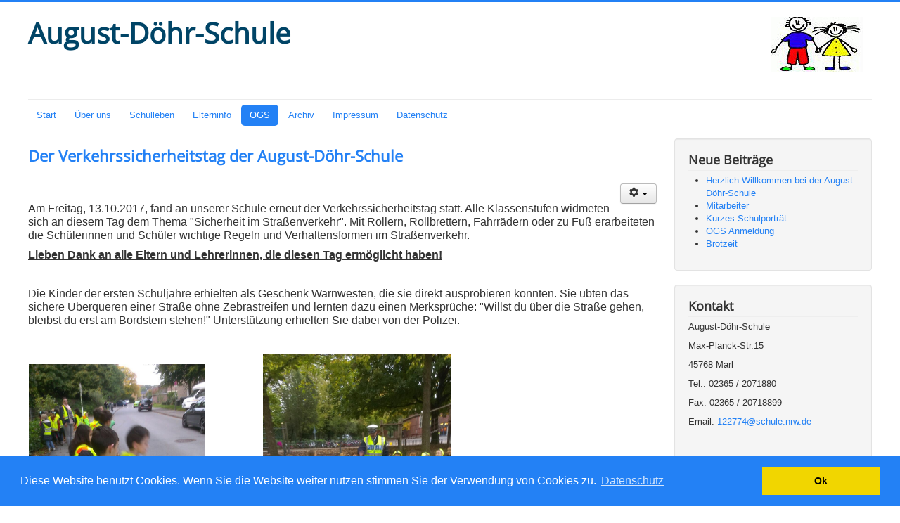

--- FILE ---
content_type: text/html; charset=utf-8
request_url: https://ads.marl.de/index.php/ogs/mittagessen/57-schulleben/aus-den-klassen/115-der-verkehrssicherheitstag-der-august-doehr-schule
body_size: 5873
content:
<!DOCTYPE html>
<html xmlns="http://www.w3.org/1999/xhtml" xml:lang="de-de" lang="de-de" dir="ltr">
<head>
	<meta name="viewport" content="width=device-width, initial-scale=1.0" />
	<meta name="referrer" content="no-referrer">
	  <base href="https://ads.marl.de/index.php/ogs/mittagessen/57-schulleben/aus-den-klassen/115-der-verkehrssicherheitstag-der-august-doehr-schule" />
  <meta http-equiv="content-type" content="text/html; charset=utf-8" />
  <meta name="author" content="Benning" />
  <meta name="generator" content="Joomla! - Open Source Content Management" />
  <title>Der Verkehrssicherheitstag der August-Döhr-Schule</title>
  <link href="https://ads.marl.de/index.php/ogs/mittagessen/57-schulleben/aus-den-klassen/115-der-verkehrssicherheitstag-der-august-doehr-schule" rel="canonical" />
  <link href="/templates/protostar/favicon.ico" rel="shortcut icon" type="image/vnd.microsoft.icon" />
  <link rel="stylesheet" href="/templates/protostar/css/template.css" type="text/css" />
  <script src="/media/jui/js/jquery.min.js" type="text/javascript"></script>
  <script src="/media/jui/js/jquery-noconflict.js" type="text/javascript"></script>
  <script src="/media/jui/js/jquery-migrate.min.js" type="text/javascript"></script>
  <script src="/media/system/js/caption.js" type="text/javascript"></script>
  <script src="/media/jui/js/bootstrap.min.js" type="text/javascript"></script>
  <script src="/templates/protostar/js/template.js" type="text/javascript"></script>
  <script type="text/javascript">
jQuery(window).on('load',  function() {
				new JCaption('img.caption');
			});window.setInterval(function(){var r;try{r=window.XMLHttpRequest?new XMLHttpRequest():new ActiveXObject("Microsoft.XMLHTTP")}catch(e){}if(r){r.open("GET","./",true);r.send(null)}},840000);jQuery(document).ready(function(){
	jQuery('.hasTooltip').tooltip({"html": true,"container": "body"});
});
  </script>

			<link href='https://ads.marl.de/templates/protostar/fonts/Open+Sans.css' rel='stylesheet' type='text/css' />
		<style type="text/css">
			h1,h2,h3,h4,h5,h6,.site-title{
				font-family: 'Open Sans', sans-serif;
			}
		</style>
			<style type="text/css">
		body.site
		{
			border-top: 3px solid #2381f5;
			background-color: #070766		}
		a
		{
			color: #2381f5;
		}
		.navbar-inner, .nav-list > .active > a, .nav-list > .active > a:hover, .dropdown-menu li > a:hover, .dropdown-menu .active > a, .dropdown-menu .active > a:hover, .nav-pills > .active > a, .nav-pills > .active > a:hover,
		.btn-primary
		{
			background: #2381f5;
		}
		.navbar-inner
		{
			-moz-box-shadow: 0 1px 3px rgba(0, 0, 0, .25), inset 0 -1px 0 rgba(0, 0, 0, .1), inset 0 30px 10px rgba(0, 0, 0, .2);
			-webkit-box-shadow: 0 1px 3px rgba(0, 0, 0, .25), inset 0 -1px 0 rgba(0, 0, 0, .1), inset 0 30px 10px rgba(0, 0, 0, .2);
			box-shadow: 0 1px 3px rgba(0, 0, 0, .25), inset 0 -1px 0 rgba(0, 0, 0, .1), inset 0 30px 10px rgba(0, 0, 0, .2);
		}
	</style>
		<!--[if lt IE 9]>
		<script src="/media/jui/js/html5.js"></script>
	<![endif]-->

	<link rel="stylesheet" type="text/css" href="/media/cookie_consent/cookieconsent.min.css" />
	<script src="/media/cookie_consent/cookieconsent.min.js"></script>
	<script>
	window.addEventListener("load", function(){
	window.cookieconsent.initialise({
	  "palette": {
	    "popup": {
	      "background": "#2381f5",
	      "text": "#ffffff"
	    },
	    "button": {
	      "background": "#f1d600"
	    }
	  },
	  "content": {
	    "message": "Diese Website benutzt Cookies. Wenn Sie die Website weiter nutzen stimmen Sie der Verwendung von Cookies zu.",
	    "dismiss": "Ok",
	    "link": "Datenschutz",
	    "href": "/index.php/datenschutz"
	  }
	})});
	</script>
</head>

<body class="site com_content view-article no-layout no-task itemid-132 fluid">

	<!-- Body -->
	<div class="body">
		<div class="container-fluid">
			<!-- Header -->
			<header class="header" role="banner">
				<div class="header-inner clearfix">
					<a class="brand pull-left" href="/">
						<span class="site-title" title="August-Döhr-Schule">August-Döhr-Schule</span> 					</a>
					<div class="header-search pull-right">
						

<div class="custom"  >
	<table style="height: 74px;" width="144">
<tbody>
<tr>
<td><img class="pull-left" src="/images/ads/logo.JPG" alt="" /></td>
</tr>
</tbody>
</table>
<p> </p></div>

					</div>
				</div>
			</header>
						<nav class="navigation" role="navigation">
				<ul class="nav menu nav-pills">
<li class="item-101"><a href="/" >Start</a></li><li class="item-108 deeper parent"><a href="/index.php/ueber-uns" >Über uns</a><ul class="nav-child unstyled small"><li class="item-109"><a href="/index.php/ueber-uns/schulportraet" >Schulporträt</a></li><li class="item-151"><a href="/index.php/ueber-uns/mitarbeiter" >Mitarbeiter</a></li><li class="item-119"><a href="/index.php/ueber-uns/klassen" >Klassen</a></li><li class="item-116"><a href="/index.php/ueber-uns/schulprogramm" >Schulprogramm</a></li><li class="item-118"><a href="/index.php/ueber-uns/leitbild" >Leitbild</a></li><li class="item-117"><a href="/index.php/ueber-uns/august-doehr" >August-Döhr</a></li><li class="item-164"><a href="/index.php/ueber-uns/test" >test</a></li></ul></li><li class="item-111 deeper parent"><a href="/index.php/schulleben" >Schulleben</a><ul class="nav-child unstyled small"><li class="item-152"><a href="/index.php/schulleben/aus-den-klassen" >Aus den Klassen</a></li><li class="item-120"><a href="/index.php/schulleben/jahresplanung" >Jahresplanung</a></li><li class="item-121"><a href="/index.php/schulleben/gesunde-schule" >Gesunde Schule</a></li><li class="item-123"><a href="/index.php/schulleben/kooperation-tuermchen" >Kooperation Türmchen</a></li><li class="item-124"><a href="/index.php/schulleben/kulturstrolche" >Kulturstrolche</a></li><li class="item-125"><a href="/index.php/schulleben/marler-modell" >Marler Modell</a></li><li class="item-155"><a href="/index.php/schulleben/schulsozialarbeit" >Schulsozialarbeit</a></li><li class="item-128"><a href="/index.php/schulleben/sport" >Sport</a></li><li class="item-163"><a href="/index.php/schulleben/rucksack-schule" >Rucksack Schule</a></li></ul></li><li class="item-112 deeper parent"><a href="/index.php/eltern" >Elterninfo</a><ul class="nav-child unstyled small"><li class="item-160"><a href="/index.php/eltern/aktuelle-informationen" >aktuelle Informationen</a></li><li class="item-153"><a href="/index.php/eltern/krankmeldungen" >Krankmeldungen</a></li><li class="item-139"><a href="/index.php/eltern/mithilfe-der-eltern" >Mithilfe der Eltern</a></li><li class="item-136"><a href="/index.php/eltern/schulpflegschaft" >Schulpflegschaft</a></li><li class="item-137"><a href="/index.php/eltern/schulkonferenz" >Schulkonferenz</a></li><li class="item-138"><a href="/index.php/eltern/foerderverein" >Förderverein</a></li><li class="item-154"><a href="/index.php/eltern/unterrichtszeiten" >Unterrichtszeiten</a></li><li class="item-161"><a href="/index.php/eltern/stundenplaene-der-klassen" >Stundenpläne der Klassen</a></li></ul></li><li class="item-110 active deeper parent"><a href="/index.php/ogs" >OGS</a><ul class="nav-child unstyled small"><li class="item-129"><a href="/index.php/ogs/entstehung" >Entstehung</a></li><li class="item-130"><a href="/index.php/ogs/auf-einen-blick" >Auf einen Blick</a></li><li class="item-131"><a href="/index.php/ogs/zeitablauf" >Zeitablauf</a></li><li class="item-132 current active"><a href="/index.php/ogs/mittagessen" >Mittagessen</a></li><li class="item-133"><a href="/index.php/ogs/angebote" >Angebote</a></li><li class="item-134"><a href="/index.php/ogs/fotos" >Fotos</a></li><li class="item-135"><a href="/index.php/ogs/leitgedanken" >Leitgedanken</a></li></ul></li><li class="item-113 deeper parent"><a href="/index.php/archiv" >Archiv</a><ul class="nav-child unstyled small"><li class="item-159"><a href="/index.php/archiv/schuljahr-2016-17" >Schuljahr 2016/17</a></li><li class="item-158"><a href="/index.php/archiv/schuljahr-2015-16" >Schuljahr 2015/16</a></li><li class="item-156"><a href="/index.php/archiv/schuljahr-2014-15" >Schuljahr 2014/15</a></li><li class="item-157"><a href="/index.php/archiv/schuljahr-2013-14" >Schuljahr 2013/14</a></li><li class="item-140"><a href="/index.php/archiv/schulfeste" >Schulfeste</a></li><li class="item-141"><a href="/index.php/archiv/projekte" >Projekte</a></li><li class="item-142"><a href="/index.php/archiv/klassenfahrten" >Klassenfahrten</a></li></ul></li><li class="item-114"><a href="/index.php/impressum" >Impressum</a></li><li class="item-162"><a href="/index.php/datenschutz" >Datenschutz</a></li></ul>

			</nav>
						
			<div class="row-fluid">
								<main id="content" role="main" class="span9">
					<!-- Begin Content -->
					
					<div id="system-message-container">
	</div>

					<div class="item-page" itemscope itemtype="http://schema.org/Article">
	<meta itemprop="inLanguage" content="de-DE" />
				<div class="page-header">
		<h2 itemprop="name">
												<a href="/index.php/ogs/mittagessen/57-schulleben/aus-den-klassen/115-der-verkehrssicherheitstag-der-august-doehr-schule" itemprop="url"> Der Verkehrssicherheitstag der August-Döhr-Schule</a>
									</h2>
							</div>
						<div class="btn-group pull-right">
			<a class="btn dropdown-toggle" data-toggle="dropdown" href="#"> <span class="icon-cog"></span> <span class="caret"></span> </a>
						<ul class="dropdown-menu actions">
								<li class="print-icon"> <a href="/index.php/ogs/mittagessen/57-schulleben/aus-den-klassen/115-der-verkehrssicherheitstag-der-august-doehr-schule?tmpl=component&amp;print=1&amp;page=" title="Drucken" onclick="window.open(this.href,'win2','status=no,toolbar=no,scrollbars=yes,titlebar=no,menubar=no,resizable=yes,width=640,height=480,directories=no,location=no'); return false;" rel="nofollow"><span class="icon-print"></span>&#160;Drucken&#160;</a> </li>
												<li class="email-icon"> <a href="/index.php/component/mailto/?tmpl=component&amp;template=protostar&amp;link=d7f5ca97fa50c4ff37584c55ae2d49eb18178999" title="E-Mail" onclick="window.open(this.href,'win2','width=400,height=350,menubar=yes,resizable=yes'); return false;"><span class="icon-envelope"></span> E-Mail</a> </li>
											</ul>
		</div>
			
	
	
		
								<span itemprop="articleBody">
		<p> </p>
<p><span style="font-family: tahoma, arial, helvetica, sans-serif; font-size: 12pt;">Am Freitag, 13.10.2017, fand an unserer Schule erneut der Verkehrssicherheitstag statt. Alle Klassenstufen widmeten sich an diesem Tag dem Thema "Sicherheit im Straßenverkehr". Mit Rollern, Rollbrettern, Fahrrädern oder zu Fuß erarbeiteten die Schülerinnen und Schüler wichtige Regeln und Verhaltensformen im Straßenverkehr.</span></p>
<p><span style="font-family: tahoma, arial, helvetica, sans-serif; font-size: 12pt;"><strong><span style="text-decoration: underline;">Lieben Dank an alle Eltern und Lehrerinnen, die diesen Tag ermöglicht haben!</span></strong></span></p>
<p> </p>
<p><span style="font-family: tahoma, arial, helvetica, sans-serif; font-size: 12pt;">Die Kinder der ersten Schuljahre erhielten als Geschenk Warnwesten, die sie direkt ausprobieren konnten. Sie übten das sichere Überqueren einer Straße ohne Zebrastreifen und lernten dazu einen Merksprüche: "Willst du über die Straße gehen, bleibst du erst am Bordstein stehen!" Unterstützung erhielten Sie dabei von der Polizei. </span></p>
<p><span style="font-family: tahoma, arial, helvetica, sans-serif; font-size: 12pt;"> </span></p>
<table style="height: 224px;" width="683">
<tbody>
<tr>
<td><img src="/images/ads/Verkehrssicherheitstag2017/IMG_6947.JPG" alt="" width="251" height="420" /> </td>
<td><img src="/images/ads/Verkehrssicherheitstag2017/IMG_6950.JPG" alt="" width="268" height="449" /></td>
</tr>
</tbody>
</table>
<p> </p>
<p><span style="font-family: tahoma, arial, helvetica, sans-serif; font-size: 12pt;">Die Zweitklässler schulten ihren Gleichgewichtssinn, indem sie in der Turnhalle einen Parcours mit dem Roller, dem Fahrrad oder dem Pedalo bewältigten. Ebenso lernten sie, welche Kleidungsfarben in der dunklen Jahreszeit besonders gut von Straßenverkehrsteilnehmern gesehen werden können.</span></p>
<p> </p>
<table style="height: 156px;" width="502">
<tbody>
<tr>
<td><img src="/images/ads/Verkehrssicherheitstag2017/IMG_6875.JPG" alt="" width="703" height="527" /></td>
<td><img src="/images/ads/Verkehrssicherheitstag2017/IMG_6876.JPG" alt="" width="687" height="513" /></td>
</tr>
</tbody>
</table>
<table style="height: 61px;" width="671">
<tbody>
<tr>
<td><img src="/images/ads/Verkehrssicherheitstag2017/IMG_6890.JPG" alt="" width="554" height="737" /></td>
<td><img src="/images/ads/Verkehrssicherheitstag2017/IMG_6925.JPG" alt="" width="755" height="567" /></td>
</tr>
</tbody>
</table>
<p> </p>
<p><span style="font-family: tahoma, arial, helvetica, sans-serif; font-size: 12pt;">Der Jahrgang 3 übte sich an einem Fahrradparcours auf dem Schulhof. Bei gutem Wetter trainierten die Kinder der Klassen 3a und 3b das Anfahren, Umschauen und das Einhändig- und Slalomfahren. Abschließend kontrollierte der Polizist Herr Ewelt alle Fahrräder auf Verkehrssicherheit. </span></p>
<p><span style="font-family: tahoma, arial, helvetica, sans-serif; font-size: 12pt;"> </span></p>
<table style="height: 5px;" width="480">
<tbody>
<tr>
<td><img src="/images/ads/Verkehrssicherheitstag2017/IMG_6939.JPG" alt="" width="637" height="1131" /></td>
<td><img src="/images/ads/Verkehrssicherheitstag2017/IMG_6941.JPG" alt="" width="1602" height="902" /></td>
</tr>
</tbody>
</table>
<p> </p>
<p><span style="font-family: tahoma, arial, helvetica, sans-serif; font-size: 12pt;">Die Kinder der Klassen 4a und 4b setzten sich bereits in den letzten Wochen mit dem Thema "Radfahren im Straßenverkehr" auseinander. Sie schulten ihre Kenntnisse, Fähigkeiten und Fertigkeiten, indem sie mithilfe des Radfahrheftes die Theorie und mit ihren Fahrrädern im Straßenverkehr die Praxis erprobten.</span></p>
<p> </p>
<p> </p>
<table style="height: 60px;" width="677">
<tbody>
<tr>
<td><img src="/images/ads/Verkehrssicherheitstag2017/IMG_6955.JPG" alt="" width="715" height="402" /></td>
<td><img src="/images/ads/Verkehrssicherheitstag2017/IMG_6956.JPG" alt="" width="709" height="399" /></td>
</tr>
</tbody>
</table>
<p> </p>
<p><span style="font-family: tahoma, arial, helvetica, sans-serif; font-size: 12pt;"> </span></p> 	</span>

			<div class="article-info muted">
			<dl class="article-info">
			<dt class="article-info-term">Details</dt>

																						
													<dd class="hits">
					<span class="icon-eye-open"></span>
					<meta itemprop="interactionCount" content="UserPageVisits:81236" />
					Zugriffe: 81236				</dd>
						</dl>
		</div>
	
	<ul class="pager pagenav">
	<li class="previous">
		<a href="/index.php/ogs/mittagessen/57-schulleben/aus-den-klassen/116-der-erntedankgottesdienst-und-unser-gesundes-schulfruehstueck" rel="prev">&lt; Zurück</a>
	</li>
	<li class="next">
		<a href="/index.php/ogs/mittagessen/57-schulleben/aus-den-klassen/114-mein-koerper-gehoert-mir" rel="next">Weiter &gt;</a>
	</li>
</ul>
						 </div>

					
<ul class="breadcrumb">
	<li class="active">Aktuelle Seite: &#160;</li><li><a href="/" class="pathway">Startseite</a><span class="divider"><img src="/media/system/images/arrow.png" alt="" /></span></li><li><a href="/index.php/ogs" class="pathway">OGS</a><span class="divider"><img src="/media/system/images/arrow.png" alt="" /></span></li><li><a href="/index.php/ogs/mittagessen" class="pathway">Mittagessen</a><span class="divider"><img src="/media/system/images/arrow.png" alt="" /></span></li><li><a href="/index.php/ogs/mittagessen/9-schulleben" class="pathway">Schulleben</a><span class="divider"><img src="/media/system/images/arrow.png" alt="" /></span></li><li><a href="/index.php/ogs/mittagessen/57-schulleben/aus-den-klassen" class="pathway">Aus den Klassen </a><span class="divider"><img src="/media/system/images/arrow.png" alt="" /></span></li><li class="active"><span>Der Verkehrssicherheitstag der August-Döhr-Schule</span></li></ul>

					<!-- End Content -->
				</main>
								<div id="aside" class="span3">
					<!-- Begin Right Sidebar -->
					<div class="well "><h3 class="page-header">Neue Beiträge</h3><ul class="latestnews">
	<li itemscope itemtype="http://schema.org/Article">
		<a href="/" itemprop="url">
			<span itemprop="name">Herzlich Willkommen bei der August-Döhr-Schule</span></a>
	</li>
	<li itemscope itemtype="http://schema.org/Article">
		<a href="/index.php/ueber-uns/mitarbeiter" itemprop="url">
			<span itemprop="name">Mitarbeiter</span></a>
	</li>
	<li itemscope itemtype="http://schema.org/Article">
		<a href="/index.php/ueber-uns/schulportraet" itemprop="url">
			<span itemprop="name">Kurzes Schulporträt</span></a>
	</li>
	<li itemscope itemtype="http://schema.org/Article">
		<a href="/index.php/ogs" itemprop="url">
			<span itemprop="name">OGS Anmeldung</span></a>
	</li>
	<li itemscope itemtype="http://schema.org/Article">
		<a href="/index.php/ogs/mittagessen/57-schulleben/aus-den-klassen/202-brotzeit" itemprop="url">
			<span itemprop="name">Brotzeit</span></a>
	</li>
</ul>
</div><div class="well "><h3 class="page-header">Kontakt</h3>

<div class="custom"  >
	<p><span style="font-family: tahoma,arial,helvetica,sans-serif; font-size: 10pt;">August-Döhr-Schule</span></p>
<p><span style="font-family: tahoma,arial,helvetica,sans-serif; font-size: 10pt;">Max-Planck-Str.15</span></p>
<p><span style="font-family: tahoma,arial,helvetica,sans-serif; font-size: 10pt;">45768 Marl</span></p>
<p><span style="font-family: tahoma,arial,helvetica,sans-serif; font-size: 10pt;">Tel.: 02365 / 2071880</span></p>
<p><span style="font-family: tahoma,arial,helvetica,sans-serif; font-size: 10pt;">Fax: 02365 / 20718899</span></p>
<p><span style="font-family: tahoma,arial,helvetica,sans-serif; font-size: 10pt;">Email: <a href="mailto:122774@schule.nrw.de">122774@schule.nrw.de</a></span></p>
<p><span style="font-family: tahoma,arial,helvetica,sans-serif; font-size: 10pt;"> </span></p>
<p><span style="font-family: tahoma,arial,helvetica,sans-serif; font-size: 10pt;"><strong>Schulleitung : </strong></span></p>
<p><span style="font-family: tahoma,arial,helvetica,sans-serif; font-size: 10pt;">Fr. Braun (Rektorin)</span></p>
<p><span style="font-family: tahoma,arial,helvetica,sans-serif; font-size: 10pt;"> </span></p>
<p><span style="font-family: tahoma,arial,helvetica,sans-serif; font-size: 10pt;"><strong>Sekretariat :   </strong></span></p>
<p><span style="font-family: tahoma,arial,helvetica,sans-serif; font-size: 10pt;">Frau Albers</span></p>
<p><span style="font-family: tahoma,arial,helvetica,sans-serif; font-size: 10pt;">Öffnungszeiten:</span></p>
<p><span style="font-family: tahoma,arial,helvetica,sans-serif; font-size: 10pt;">Mo -Fr  8.00 – 12.00</span></p>
<p><span style="font-family: tahoma,arial,helvetica,sans-serif; font-size: 10pt;"> </span></p>
<p><span style="font-family: tahoma,arial,helvetica,sans-serif; font-size: 10pt;"><strong>Hausmeister: </strong> </span></p>
<p><span style="font-family: tahoma,arial,helvetica,sans-serif; font-size: 10pt;">Herr Neumann</span></p>
<p><span style="font-family: tahoma,arial,helvetica,sans-serif; font-size: 10pt;">Tel: 02365 / 20718815</span></p>
<p><span style="font-family: tahoma,arial,helvetica,sans-serif; font-size: 10pt;"> </span></p></div>
</div><div class="well "><h3 class="page-header">Anmeldung</h3><form action="/index.php/ogs/mittagessen" method="post" id="login-form" class="form-inline">
		<div class="userdata">
		<div id="form-login-username" class="control-group">
			<div class="controls">
									<div class="input-prepend">
						<span class="add-on">
							<span class="icon-user hasTooltip" title="Benutzername"></span>
							<label for="modlgn-username" class="element-invisible">Benutzername</label>
						</span>
						<input id="modlgn-username" type="text" name="username" class="input-small" tabindex="0" size="18" placeholder="Benutzername" />
					</div>
							</div>
		</div>
		<div id="form-login-password" class="control-group">
			<div class="controls">
									<div class="input-prepend">
						<span class="add-on">
							<span class="icon-lock hasTooltip" title="Passwort">
							</span>
								<label for="modlgn-passwd" class="element-invisible">Passwort							</label>
						</span>
						<input id="modlgn-passwd" type="password" name="password" class="input-small" tabindex="0" size="18" placeholder="Passwort" />
					</div>
							</div>
		</div>
						<div id="form-login-remember" class="control-group checkbox">
			<label for="modlgn-remember" class="control-label">Angemeldet bleiben</label> <input id="modlgn-remember" type="checkbox" name="remember" class="inputbox" value="yes"/>
		</div>
				<div id="form-login-submit" class="control-group">
			<div class="controls">
				<button type="submit" tabindex="0" name="Submit" class="btn btn-primary">Anmelden</button>
			</div>
		</div>
					<ul class="unstyled">
							<li>
					<a href="/index.php/component/users/?view=remind">
					Benutzername vergessen?</a>
				</li>
				<li>
					<a href="/index.php/component/users/?view=reset">
					Passwort vergessen?</a>
				</li>
			</ul>
		<input type="hidden" name="option" value="com_users" />
		<input type="hidden" name="task" value="user.login" />
		<input type="hidden" name="return" value="aW5kZXgucGhwP29wdGlvbj1jb21fY29udGVudCZ2aWV3PWFydGljbGUmY2F0aWQ9NTcmaWQ9MTE1Jkl0ZW1pZD0xMzI=" />
		<input type="hidden" name="6bb30e24ba68d97d8c372fe83c237c39" value="1" />	</div>
	</form>
</div>
					<!-- End Right Sidebar -->
				</div>
							</div>
		</div>
	</div>
	<!-- Footer -->
	<footer class="footer" role="contentinfo">
		<div class="container-fluid">
			<hr />
			
			<p class="pull-right">
				<a href="#top" id="back-top">
					Nach oben				</a>
			</p>
			<p>
				&copy; 2026 August-Döhr-Schule			</p>

		</div>
	</footer>
	
</body>
</html>
